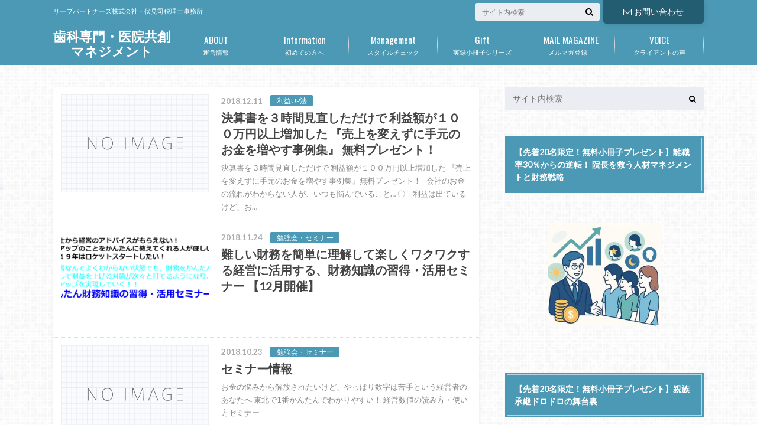

--- FILE ---
content_type: text/html; charset=UTF-8
request_url: https://leap-pts.com/page/7/
body_size: 11805
content:
<!doctype html>
<html lang="ja"
	prefix="og: https://ogp.me/ns#" >

	<head>
		<meta charset="utf-8">

		<meta http-equiv="X-UA-Compatible" content="IE=edge">

		

		<meta name="HandheldFriendly" content="True">
		<meta name="MobileOptimized" content="320">
		<meta name="viewport" content="width=device-width, initial-scale=1"/>

		<link rel="pingback" href="https://leap-pts.com/xmlrpc.php">




		
		<!-- All in One SEO 4.1.4.5 -->
		<title>東北の予防型歯科専門のコンサルティングを探しているなら、リープパートナーズ株式会社へお問い合わせください。 - Part 7</title>
		<meta name="description" content="予防型歯科専門のコンサルティング会社です。予防型に必要なものは、「自立」。スタッフも自立的に動き、患者さんも自立的に来院する。そして院長先生は自分が本来すべきことに集中する。この環境をどう整えるかが重要です。 - Part 7" />
		<meta name="robots" content="noindex, nofollow, max-image-preview:large" />
		<meta name="keywords" content="歯科、歯科専門コンサル、財務,コンサルティング、スタッフの自立性、経営相談" />
		<link rel="canonical" href="https://leap-pts.com/page/7/" />
		<link rel="prev" href="https://leap-pts.com/page/6/" />
		<meta property="og:locale" content="ja_JP" />
		<meta property="og:site_name" content="歯科専門・医院共創マネジメント | リープパートナーズ株式会社・伏見司税理士事務所" />
		<meta property="og:type" content="website" />
		<meta property="og:title" content="東北の予防型歯科専門のコンサルティングを探しているなら、リープパートナーズ株式会社へお問い合わせください。 - Part 7" />
		<meta property="og:description" content="予防型歯科専門のコンサルティング会社です。予防型に必要なものは、「自立」。スタッフも自立的に動き、患者さんも自立的に来院する。そして院長先生は自分が本来すべきことに集中する。この環境をどう整えるかが重要です。 - Part 7" />
		<meta property="og:url" content="https://leap-pts.com/page/7/" />
		<meta name="twitter:card" content="summary" />
		<meta name="twitter:domain" content="leap-pts.com" />
		<meta name="twitter:title" content="東北の予防型歯科専門のコンサルティングを探しているなら、リープパートナーズ株式会社へお問い合わせください。 - Part 7" />
		<meta name="twitter:description" content="予防型歯科専門のコンサルティング会社です。予防型に必要なものは、「自立」。スタッフも自立的に動き、患者さんも自立的に来院する。そして院長先生は自分が本来すべきことに集中する。この環境をどう整えるかが重要です。 - Part 7" />
		<meta name="google" content="nositelinkssearchbox" />
		<script type="application/ld+json" class="aioseo-schema">
			{"@context":"https:\/\/schema.org","@graph":[{"@type":"WebSite","@id":"https:\/\/leap-pts.com\/#website","url":"https:\/\/leap-pts.com\/","name":"\u6b6f\u79d1\u5c02\u9580\u30fb\u533b\u9662\u5171\u5275\u30de\u30cd\u30b8\u30e1\u30f3\u30c8","description":"\u30ea\u30fc\u30d7\u30d1\u30fc\u30c8\u30ca\u30fc\u30ba\u682a\u5f0f\u4f1a\u793e\u30fb\u4f0f\u898b\u53f8\u7a0e\u7406\u58eb\u4e8b\u52d9\u6240","inLanguage":"ja","publisher":{"@id":"https:\/\/leap-pts.com\/#organization"}},{"@type":"Organization","@id":"https:\/\/leap-pts.com\/#organization","name":"\u6b6f\u79d1\u5c02\u9580\u30fb\u533b\u9662\u5171\u5275\u30de\u30cd\u30b8\u30e1\u30f3\u30c8","url":"https:\/\/leap-pts.com\/"},{"@type":"BreadcrumbList","@id":"https:\/\/leap-pts.com\/page\/7\/#breadcrumblist","itemListElement":[{"@type":"ListItem","@id":"https:\/\/leap-pts.com\/#listItem","position":1,"item":{"@type":"WebPage","@id":"https:\/\/leap-pts.com\/","name":"\u30db\u30fc\u30e0","description":"\u4e88\u9632\u578b\u6b6f\u79d1\u5c02\u9580\u306e\u30b3\u30f3\u30b5\u30eb\u30c6\u30a3\u30f3\u30b0\u4f1a\u793e\u3067\u3059\u3002\u4e88\u9632\u578b\u306b\u5fc5\u8981\u306a\u3082\u306e\u306f\u3001\u300c\u81ea\u7acb\u300d\u3002\u30b9\u30bf\u30c3\u30d5\u3082\u81ea\u7acb\u7684\u306b\u52d5\u304d\u3001\u60a3\u8005\u3055\u3093\u3082\u81ea\u7acb\u7684\u306b\u6765\u9662\u3059\u308b\u3002\u305d\u3057\u3066\u9662\u9577\u5148\u751f\u306f\u81ea\u5206\u304c\u672c\u6765\u3059\u3079\u304d\u3053\u3068\u306b\u96c6\u4e2d\u3059\u308b\u3002\u3053\u306e\u74b0\u5883\u3092\u3069\u3046\u6574\u3048\u308b\u304b\u304c\u91cd\u8981\u3067\u3059\u3002 - Part 7","url":"https:\/\/leap-pts.com\/"}}]},{"@type":"CollectionPage","@id":"https:\/\/leap-pts.com\/page\/7\/#collectionpage","url":"https:\/\/leap-pts.com\/page\/7\/","name":"\u6771\u5317\u306e\u4e88\u9632\u578b\u6b6f\u79d1\u5c02\u9580\u306e\u30b3\u30f3\u30b5\u30eb\u30c6\u30a3\u30f3\u30b0\u3092\u63a2\u3057\u3066\u3044\u308b\u306a\u3089\u3001\u30ea\u30fc\u30d7\u30d1\u30fc\u30c8\u30ca\u30fc\u30ba\u682a\u5f0f\u4f1a\u793e\u3078\u304a\u554f\u3044\u5408\u308f\u305b\u304f\u3060\u3055\u3044\u3002 - Part 7","description":"\u4e88\u9632\u578b\u6b6f\u79d1\u5c02\u9580\u306e\u30b3\u30f3\u30b5\u30eb\u30c6\u30a3\u30f3\u30b0\u4f1a\u793e\u3067\u3059\u3002\u4e88\u9632\u578b\u306b\u5fc5\u8981\u306a\u3082\u306e\u306f\u3001\u300c\u81ea\u7acb\u300d\u3002\u30b9\u30bf\u30c3\u30d5\u3082\u81ea\u7acb\u7684\u306b\u52d5\u304d\u3001\u60a3\u8005\u3055\u3093\u3082\u81ea\u7acb\u7684\u306b\u6765\u9662\u3059\u308b\u3002\u305d\u3057\u3066\u9662\u9577\u5148\u751f\u306f\u81ea\u5206\u304c\u672c\u6765\u3059\u3079\u304d\u3053\u3068\u306b\u96c6\u4e2d\u3059\u308b\u3002\u3053\u306e\u74b0\u5883\u3092\u3069\u3046\u6574\u3048\u308b\u304b\u304c\u91cd\u8981\u3067\u3059\u3002 - Part 7","inLanguage":"ja","isPartOf":{"@id":"https:\/\/leap-pts.com\/#website"},"breadcrumb":{"@id":"https:\/\/leap-pts.com\/page\/7\/#breadcrumblist"},"about":{"@id":"https:\/\/leap-pts.com\/#organization"}}]}
		</script>
		<!-- All in One SEO -->

<link rel='dns-prefetch' href='//webfonts.xserver.jp' />
<link rel='dns-prefetch' href='//ajax.googleapis.com' />
<link rel='dns-prefetch' href='//fonts.googleapis.com' />
<link rel='dns-prefetch' href='//maxcdn.bootstrapcdn.com' />
<link rel='dns-prefetch' href='//s.w.org' />
<link rel="alternate" type="application/rss+xml" title="歯科専門・医院共創マネジメント &raquo; フィード" href="https://leap-pts.com/feed/" />
<link rel="alternate" type="application/rss+xml" title="歯科専門・医院共創マネジメント &raquo; コメントフィード" href="https://leap-pts.com/comments/feed/" />
		<script type="text/javascript">
			window._wpemojiSettings = {"baseUrl":"https:\/\/s.w.org\/images\/core\/emoji\/13.1.0\/72x72\/","ext":".png","svgUrl":"https:\/\/s.w.org\/images\/core\/emoji\/13.1.0\/svg\/","svgExt":".svg","source":{"concatemoji":"https:\/\/leap-pts.com\/wp-includes\/js\/wp-emoji-release.min.js"}};
			!function(e,a,t){var n,r,o,i=a.createElement("canvas"),p=i.getContext&&i.getContext("2d");function s(e,t){var a=String.fromCharCode;p.clearRect(0,0,i.width,i.height),p.fillText(a.apply(this,e),0,0);e=i.toDataURL();return p.clearRect(0,0,i.width,i.height),p.fillText(a.apply(this,t),0,0),e===i.toDataURL()}function c(e){var t=a.createElement("script");t.src=e,t.defer=t.type="text/javascript",a.getElementsByTagName("head")[0].appendChild(t)}for(o=Array("flag","emoji"),t.supports={everything:!0,everythingExceptFlag:!0},r=0;r<o.length;r++)t.supports[o[r]]=function(e){if(!p||!p.fillText)return!1;switch(p.textBaseline="top",p.font="600 32px Arial",e){case"flag":return s([127987,65039,8205,9895,65039],[127987,65039,8203,9895,65039])?!1:!s([55356,56826,55356,56819],[55356,56826,8203,55356,56819])&&!s([55356,57332,56128,56423,56128,56418,56128,56421,56128,56430,56128,56423,56128,56447],[55356,57332,8203,56128,56423,8203,56128,56418,8203,56128,56421,8203,56128,56430,8203,56128,56423,8203,56128,56447]);case"emoji":return!s([10084,65039,8205,55357,56613],[10084,65039,8203,55357,56613])}return!1}(o[r]),t.supports.everything=t.supports.everything&&t.supports[o[r]],"flag"!==o[r]&&(t.supports.everythingExceptFlag=t.supports.everythingExceptFlag&&t.supports[o[r]]);t.supports.everythingExceptFlag=t.supports.everythingExceptFlag&&!t.supports.flag,t.DOMReady=!1,t.readyCallback=function(){t.DOMReady=!0},t.supports.everything||(n=function(){t.readyCallback()},a.addEventListener?(a.addEventListener("DOMContentLoaded",n,!1),e.addEventListener("load",n,!1)):(e.attachEvent("onload",n),a.attachEvent("onreadystatechange",function(){"complete"===a.readyState&&t.readyCallback()})),(n=t.source||{}).concatemoji?c(n.concatemoji):n.wpemoji&&n.twemoji&&(c(n.twemoji),c(n.wpemoji)))}(window,document,window._wpemojiSettings);
		</script>
		<style type="text/css">
img.wp-smiley,
img.emoji {
	display: inline !important;
	border: none !important;
	box-shadow: none !important;
	height: 1em !important;
	width: 1em !important;
	margin: 0 .07em !important;
	vertical-align: -0.1em !important;
	background: none !important;
	padding: 0 !important;
}
</style>
	<link rel='stylesheet' id='wp-block-library-css'  href='https://leap-pts.com/wp-includes/css/dist/block-library/style.min.css' type='text/css' media='all' />
<link rel='stylesheet' id='contact-form-7-css'  href='https://leap-pts.com/wp-content/plugins/contact-form-7/includes/css/styles.css' type='text/css' media='all' />
<link rel='stylesheet' id='drawit-css-css'  href='https://leap-pts.com/wp-content/plugins/drawit/css/drawit.min.css' type='text/css' media='all' />
<link rel='stylesheet' id='wordpress-popular-posts-css-css'  href='https://leap-pts.com/wp-content/plugins/wordpress-popular-posts/assets/css/wpp.css' type='text/css' media='all' />
<link rel='stylesheet' id='style-css'  href='https://leap-pts.com/wp-content/themes/albatros/style.css' type='text/css' media='all' />
<link rel='stylesheet' id='shortcode-css'  href='https://leap-pts.com/wp-content/themes/albatros/library/css/shortcode.css' type='text/css' media='all' />
<link rel='stylesheet' id='gf_Oswald-css'  href='//fonts.googleapis.com/css?family=Oswald%3A400%2C300%2C700' type='text/css' media='all' />
<link rel='stylesheet' id='gf_Lato-css'  href='//fonts.googleapis.com/css?family=Lato%3A400%2C700%2C400italic%2C700italic' type='text/css' media='all' />
<link rel='stylesheet' id='fontawesome-css'  href='//maxcdn.bootstrapcdn.com/font-awesome/4.6.0/css/font-awesome.min.css' type='text/css' media='all' />
<link rel='stylesheet' id='slider-css'  href='https://leap-pts.com/wp-content/themes/albatros/library/css/bx-slider.css' type='text/css' media='all' />
<script type='text/javascript' src='//ajax.googleapis.com/ajax/libs/jquery/1.12.2/jquery.min.js' id='jquery-js'></script>
<script type='text/javascript' src='//webfonts.xserver.jp/js/xserver.js' id='typesquare_std-js'></script>
<script type='application/json' id='wpp-json'>
{"sampling_active":0,"sampling_rate":100,"ajax_url":"https:\/\/leap-pts.com\/wp-json\/wordpress-popular-posts\/v1\/popular-posts","api_url":"https:\/\/leap-pts.com\/wp-json\/wordpress-popular-posts","ID":0,"token":"6627e3bb4f","lang":0,"debug":0}
</script>
<script type='text/javascript' src='https://leap-pts.com/wp-content/plugins/wordpress-popular-posts/assets/js/wpp.min.js' id='wpp-js-js'></script>
<script type='text/javascript' id='quicktags-js-extra'>
/* <![CDATA[ */
var quicktagsL10n = {"closeAllOpenTags":"\u958b\u3044\u3066\u3044\u308b\u3059\u3079\u3066\u306e\u30bf\u30b0\u3092\u9589\u3058\u308b","closeTags":"\u30bf\u30b0\u3092\u9589\u3058\u308b","enterURL":"URL \u3092\u5165\u529b\u3057\u3066\u304f\u3060\u3055\u3044","enterImageURL":"\u753b\u50cf\u306e URL \u3092\u5165\u529b\u3057\u3066\u304f\u3060\u3055\u3044","enterImageDescription":"\u753b\u50cf\u306e\u8aac\u660e\u3092\u5165\u529b\u3057\u3066\u304f\u3060\u3055\u3044","textdirection":"\u30c6\u30ad\u30b9\u30c8\u8a18\u8ff0\u65b9\u5411","toggleTextdirection":"\u30c6\u30ad\u30b9\u30c8\u8a18\u8ff0\u65b9\u5411\u306e\u5207\u66ff","dfw":"\u96c6\u4e2d\u57f7\u7b46\u30e2\u30fc\u30c9","strong":"\u592a\u5b57","strongClose":"\u592a\u5b57\u30bf\u30b0\u3092\u9589\u3058\u308b","em":"\u30a4\u30bf\u30ea\u30c3\u30af","emClose":"\u30a4\u30bf\u30ea\u30c3\u30af\u30bf\u30b0\u3092\u9589\u3058\u308b","link":"\u30ea\u30f3\u30af\u3092\u633f\u5165","blockquote":"\u5f15\u7528","blockquoteClose":"\u5f15\u7528\u30bf\u30b0\u3092\u9589\u3058\u308b","del":"\u6253\u3061\u6d88\u3057\u7dda","delClose":"\u6253\u3061\u6d88\u3057\u7dda\u30bf\u30b0\u3092\u9589\u3058\u308b","ins":"\u633f\u5165\u3055\u308c\u305f\u30c6\u30ad\u30b9\u30c8","insClose":"\u633f\u5165\u30bf\u30b0\u3092\u9589\u3058\u308b","image":"\u753b\u50cf\u3092\u633f\u5165","ul":"\u756a\u53f7\u306a\u3057\u30ea\u30b9\u30c8","ulClose":"\u756a\u53f7\u306a\u3057\u30ea\u30b9\u30c8\u30bf\u30b0\u3092\u9589\u3058\u308b","ol":"\u756a\u53f7\u4ed8\u304d\u30ea\u30b9\u30c8","olClose":"\u756a\u53f7\u4ed8\u304d\u30ea\u30b9\u30c8\u30bf\u30b0\u3092\u9589\u3058\u308b","li":"\u30ea\u30b9\u30c8\u9805\u76ee","liClose":"\u30ea\u30b9\u30c8\u9805\u76ee\u30bf\u30b0\u3092\u9589\u3058\u308b","code":"\u30b3\u30fc\u30c9","codeClose":"\u30b3\u30fc\u30c9\u30bf\u30b0\u3092\u9589\u3058\u308b","more":"\u300c\u7d9a\u304d\u3092\u8aad\u3080\u300d\u30bf\u30b0\u3092\u633f\u5165"};
/* ]]> */
</script>
<script type='text/javascript' src='https://leap-pts.com/wp-includes/js/quicktags.min.js' id='quicktags-js'></script>
<script type='text/javascript' id='quicktags_drawit-js-extra'>
/* <![CDATA[ */
var drawitFE = {"mediaupload":"https:\/\/leap-pts.com\/wp-admin\/\/media-upload.php"};
/* ]]> */
</script>
<script type='text/javascript' src='https://leap-pts.com/wp-content/plugins/drawit/js/qt-btn.js' id='quicktags_drawit-js'></script>
<link rel="https://api.w.org/" href="https://leap-pts.com/wp-json/" /><!-- Favicon Rotator -->
<link rel="shortcut icon" href="https://leap-pts.com/wp-content/uploads/2019/03/c076551ec31c6cdfd2bbdccd41d73de7.jpg" />
<!-- End Favicon Rotator -->
        <style>
            @-webkit-keyframes bgslide {
                from {
                    background-position-x: 0;
                }
                to {
                    background-position-x: -200%;
                }
            }

            @keyframes bgslide {
                    from {
                        background-position-x: 0;
                    }
                    to {
                        background-position-x: -200%;
                    }
            }

            .wpp-widget-placeholder {
                margin: 0 auto;
                width: 60px;
                height: 3px;
                background: #dd3737;
                background: -webkit-gradient(linear, left top, right top, from(#dd3737), color-stop(10%, #571313), to(#dd3737));
                background: linear-gradient(90deg, #dd3737 0%, #571313 10%, #dd3737 100%);
                background-size: 200% auto;
                border-radius: 3px;
                -webkit-animation: bgslide 1s infinite linear;
                animation: bgslide 1s infinite linear;
            }
        </style>
        <style type="text/css">
body{color: #5c6b80;}
a{color: #4B99B5;}
a:hover{color: #74B7CF;}
#main .article footer .post-categories li a,#main .article footer .tags a{  background: #4B99B5;  border:1px solid #4B99B5;}
#main .article footer .tags a{color:#4B99B5; background: none;}
#main .article footer .post-categories li a:hover,#main .article footer .tags a:hover{ background:#74B7CF;  border-color:#74B7CF;}
input[type="text"],input[type="password"],input[type="datetime"],input[type="datetime-local"],input[type="date"],input[type="month"],input[type="time"],input[type="week"],input[type="number"],input[type="email"],input[type="url"],input[type="search"],input[type="tel"],input[type="color"],select,textarea,.field { background-color: #eaedf2;}
/*ヘッダー*/
.header{background: #4B99B5;}
.header .subnav .site_description,.header .mobile_site_description{color:  #fff;}
.nav li a,.subnav .linklist li a,.subnav .linklist li a:before {color: #fff;}
.nav li a:hover,.subnav .linklist li a:hover{color:#FFFF00;}
.subnav .contactbutton a{background: #235D72;}
.subnav .contactbutton a:hover{background:#3F7E94;}
@media only screen and (min-width: 768px) {
	.nav ul {background: #323944;}
	.nav li ul.sub-menu li a{color: #B0B4BA;}
}
/*メインエリア*/
.byline .cat-name{background: #4B99B5; color:  #fff;}
.widgettitle {background: #4B99B5; color:  #fff;}
.widget li a:after{color: #4B99B5!important;}

/* 投稿ページ吹き出し見出し */
.single .entry-content h2{background: #5C6B80;}
.single .entry-content h2:after{border-top-color:#5C6B80;}
/* リスト要素 */
.entry-content ul li:before{ background: #5C6B80;}
.entry-content ol li:before{ background: #5C6B80;}
/* カテゴリーラベル */
.single .authorbox .author-newpost li .cat-name,.related-box li .cat-name{ background: #4B99B5;color:  #fff;}
/* CTA */
.cta-inner{ background: #323944;}
/* ローカルナビ */
.local-nav .title a{ background: #4B99B5;}
.local-nav .current_page_item a{color:#4B99B5;}
/* ランキングバッジ */
ul.wpp-list li a:before{background: #4B99B5;color:  #fff;}
/* アーカイブのボタン */
.readmore a{border:1px solid #4B99B5;color:#4B99B5;}
.readmore a:hover{background:#4B99B5;color:#fff;}
/* ボタンの色 */
.btn-wrap a{background: #4B99B5;border: 1px solid #4B99B5;}
.btn-wrap a:hover{background: #74B7CF;}
.btn-wrap.simple a{border:1px solid #4B99B5;color:#4B99B5;}
.btn-wrap.simple a:hover{background:#4B99B5;}
/* コメント */
.blue-btn, .comment-reply-link, #submit { background-color: #4B99B5; }
.blue-btn:hover, .comment-reply-link:hover, #submit:hover, .blue-btn:focus, .comment-reply-link:focus, #submit:focus {background-color: #74B7CF; }
/* サイドバー */
.widget a{text-decoration:none; color:#666;}
.widget a:hover{color:#999;}
/*フッター*/
#footer-top{background-color: #323944; color: #86909E;}
.footer a,#footer-top a{color: #B0B4BA;}
#footer-top .widgettitle{color: #86909E;}
.footer {background-color: #323944;color: #86909E;}
.footer-links li:before{ color: #4B99B5;}
/* ページネーション */
.pagination a, .pagination span,.page-links a , .page-links ul > li > span{color: #4B99B5;}
.pagination a:hover, .pagination a:focus,.page-links a:hover, .page-links a:focus{background-color: #4B99B5;}
.pagination .current:hover, .pagination .current:focus{color: #74B7CF;}
</style>

<!-- BEGIN: WP Social Bookmarking Light HEAD -->


<script>
    (function (d, s, id) {
        var js, fjs = d.getElementsByTagName(s)[0];
        if (d.getElementById(id)) return;
        js = d.createElement(s);
        js.id = id;
        js.src = "//connect.facebook.net/ja_JP/sdk.js#xfbml=1&version=v2.7";
        fjs.parentNode.insertBefore(js, fjs);
    }(document, 'script', 'facebook-jssdk'));
</script>

<style type="text/css">
    .wp_social_bookmarking_light{
    border: 0 !important;
    padding: 10px 0 20px 0 !important;
    margin: 0 !important;
}
.wp_social_bookmarking_light div{
    float: left !important;
    border: 0 !important;
    padding: 0 !important;
    margin: 0 5px 0px 0 !important;
    min-height: 30px !important;
    line-height: 18px !important;
    text-indent: 0 !important;
}
.wp_social_bookmarking_light img{
    border: 0 !important;
    padding: 0;
    margin: 0;
    vertical-align: top !important;
}
.wp_social_bookmarking_light_clear{
    clear: both !important;
}
#fb-root{
    display: none;
}
.wsbl_facebook_like iframe{
    max-width: none !important;
}
.wsbl_pinterest a{
    border: 0px !important;
}
</style>
<!-- END: WP Social Bookmarking Light HEAD -->
<style type="text/css" id="custom-background-css">
body.custom-background { background-image: url("https://leap-pts.com/wp-content/themes/albatros/library/images/body_bg01.png"); background-position: left top; background-size: auto; background-repeat: repeat; background-attachment: scroll; }
</style>
	<link rel="icon" href="https://leap-pts.com/wp-content/uploads/2025/07/a10553c4083e5abe3f16279d5fcf86a3-150x150.jpg" sizes="32x32" />
<link rel="icon" href="https://leap-pts.com/wp-content/uploads/2025/07/a10553c4083e5abe3f16279d5fcf86a3.jpg" sizes="192x192" />
<link rel="apple-touch-icon" href="https://leap-pts.com/wp-content/uploads/2025/07/a10553c4083e5abe3f16279d5fcf86a3.jpg" />
<meta name="msapplication-TileImage" content="https://leap-pts.com/wp-content/uploads/2025/07/a10553c4083e5abe3f16279d5fcf86a3.jpg" />


	</head>

	<body class="home blog paged custom-background paged-7">

		<div id="container">

					
			<header class="header" role="banner">

				<div id="inner-header" class="wrap cf">


					
<div id="logo">
																		<h1 class="h1 text"><a href="https://leap-pts.com" rel="nofollow">歯科専門・医院共創マネジメント</a></h1>
											</div>					
					
					<div class="subnav cf">
										<p class="site_description">リープパートナーズ株式会社・伏見司税理士事務所</p>
										
					<div class="contactbutton"><ul id="menu-%e5%95%8f%e3%81%84%e5%90%88%e3%82%8f%e3%81%9b" class=""><li id="menu-item-103" class="menu-item menu-item-type-post_type menu-item-object-page menu-item-103"><a href="https://leap-pts.com/contact/"><i class="fa fa-envelope-o"></i>お問い合わせ</a></li>
</ul></div>					
										
					<form role="search" method="get" id="searchform" class="searchform" action="https://leap-pts.com/">
    <div>
        <label for="s" class="screen-reader-text"></label>
        <input type="search" id="s" name="s" value="" placeholder="サイト内検索" /><button type="submit" id="searchsubmit" ><i class="fa fa-search"></i></button>
    </div>
</form>					</div>

					<nav id="g_nav" role="navigation">
						<ul id="menu-%e7%84%a1%e6%96%99%e3%83%a1%e3%83%ab%e3%83%9e%e3%82%ac" class="nav top-nav cf"><li id="menu-item-90" class="menu-item menu-item-type-post_type menu-item-object-page menu-item-has-children menu-item-90"><a href="https://leap-pts.com/unei/">運営情報<span class="gf">ABOUT</span></a>
<ul class="sub-menu">
	<li id="menu-item-212" class="menu-item menu-item-type-post_type menu-item-object-page menu-item-212"><a href="https://leap-pts.com/keireki/">代表経歴</a></li>
	<li id="menu-item-199" class="menu-item menu-item-type-post_type menu-item-object-page menu-item-199"><a href="https://leap-pts.com/kekka/">実績</a></li>
	<li id="menu-item-429" class="menu-item menu-item-type-post_type menu-item-object-page menu-item-429"><a href="https://leap-pts.com/vision/">リープパートナーズのビジョン</a></li>
	<li id="menu-item-1506" class="menu-item menu-item-type-post_type menu-item-object-page menu-item-1506"><a href="https://leap-pts.com/maguideline/">中小M&#038;Aガイドライン遵守について</a></li>
	<li id="menu-item-1817" class="menu-item menu-item-type-post_type menu-item-object-page menu-item-1817"><a href="https://leap-pts.com/privacypolicy/">プライバシーポリシー</a></li>
</ul>
</li>
<li id="menu-item-1236" class="menu-item menu-item-type-post_type menu-item-object-page menu-item-1236"><a href="https://leap-pts.com/%e5%88%9d%e3%82%81%e3%81%a6%e3%81%ae%e6%96%b9%e3%81%b8/">初めての方へ<span class="gf">Information</span></a></li>
<li id="menu-item-1792" class="menu-item menu-item-type-post_type menu-item-object-page menu-item-1792"><a href="https://leap-pts.com/whatisyourtype/">スタイルチェック<span class="gf">Management</span></a></li>
<li id="menu-item-1762" class="menu-item menu-item-type-post_type menu-item-object-page menu-item-has-children menu-item-1762"><a href="https://leap-pts.com/presentseries/">実録小冊子シリーズ<span class="gf">Gift</span></a>
<ul class="sub-menu">
	<li id="menu-item-1758" class="menu-item menu-item-type-post_type menu-item-object-page menu-item-1758"><a href="https://leap-pts.com/present2/">【先着20名限定！無料小冊子】院長を救う人材マネジメントと財務戦略</a></li>
	<li id="menu-item-1730" class="menu-item menu-item-type-post_type menu-item-object-page menu-item-1730"><a href="https://leap-pts.com/presentbook/">【先着20名限定！無料小冊子】親族承継ドロドロの舞台裏</a></li>
</ul>
</li>
<li id="menu-item-17" class="menu-item menu-item-type-post_type menu-item-object-page menu-item-17"><a href="https://leap-pts.com/mailmagazine/">メルマガ登録　<span class="gf">MAIL MAGAZINE</span></a></li>
<li id="menu-item-126" class="menu-item menu-item-type-post_type menu-item-object-page menu-item-126"><a href="https://leap-pts.com/voice/">クライアントの声<span class="gf">VOICE</span></a></li>
</ul>
					</nav>

				</div>

			</header>





			<div id="content">

				<div id="inner-content" class="wrap cf">

						<main id="main" class="m-all t-2of3 d-5of7 cf">





							<div class="top-post-list">
							
														
								<article class="post-list cf" role="article">
									<a href="https://leap-pts.com/2018/12/11/rieki100up/" rel="bookmark" title="決算書を３時間見直しただけで 利益額が１００万円以上増加した 『売上を変えずに手元のお金を増やす事例集』 無料プレゼント！">
								
																		<figure class="eyecatch noimg">
										<img src="https://leap-pts.com/wp-content/themes/albatros/library/images/noimg.png">
									</figure>
																	
									<section class="entry-content cf">
									    <p class="byline entry-meta vcard">
									
										<span class="date updated">2018.12.11</span>
									    <span class="cat-name">利益UP法</span>
										<span class="author" style="display: none;"><span class="fn">fushimit</span></span>
										
									    </p>
									
										<h1 class="h2 entry-title">決算書を３時間見直しただけで 利益額が１００万円以上増加した 『売上を変えずに手元のお金を増やす事例集』 無料プレゼント！</h1>
								
																			<p class="description"><p>決算書を３時間見直しただけで 利益額が１００万円以上増加した 『売上を変えずに手元のお金を増やす事例集』無料プレゼント！ &nbsp; 会社のお金の流れがわからない人が、いつも悩んでいること… 〇　利益は出ているけど、お&#8230;</p>
</p>
																	
									</section>
									</a>
								</article>
							
														
								<article class="post-list cf" role="article">
									<a href="https://leap-pts.com/2018/11/24/jouhou-2/" rel="bookmark" title="難しい財務を簡単に理解して楽しくワクワクする経営に活用する、財務知識の習得・活用セミナー 【12月開催】">
								
																		<figure class="eyecatch">
										<img width="300" height="200" src="https://leap-pts.com/wp-content/uploads/2018/11/drawit-diagram-10-300x200.png" class="attachment-home-thum size-home-thum wp-post-image" alt="" loading="lazy" />									</figure>
																	
									<section class="entry-content cf">
									    <p class="byline entry-meta vcard">
									
										<span class="date updated">2018.11.24</span>
									    <span class="cat-name">勉強会・セミナー</span>
										<span class="author" style="display: none;"><span class="fn">fushimit</span></span>
										
									    </p>
									
										<h1 class="h2 entry-title">難しい財務を簡単に理解して楽しくワクワクする経営に活用する、財務知識の習得・活用セミナー 【12月開催】</h1>
								
																			<p class="description"><p>&nbsp;</p>
</p>
																	
									</section>
									</a>
								</article>
							
														
								<article class="post-list cf" role="article">
									<a href="https://leap-pts.com/2018/10/23/jouhou/" rel="bookmark" title="セミナー情報">
								
																		<figure class="eyecatch noimg">
										<img src="https://leap-pts.com/wp-content/themes/albatros/library/images/noimg.png">
									</figure>
																	
									<section class="entry-content cf">
									    <p class="byline entry-meta vcard">
									
										<span class="date updated">2018.10.23</span>
									    <span class="cat-name">勉強会・セミナー</span>
										<span class="author" style="display: none;"><span class="fn">fushimit</span></span>
										
									    </p>
									
										<h1 class="h2 entry-title">セミナー情報</h1>
								
																			<p class="description"><p>お金の悩みから解放されたいけど、やっぱり数字は苦手という経営者のあなたへ 東北で1番かんたんでわかりやすい！ 経営数値の読み方・使い方セミナー</p>
</p>
																	
									</section>
									</a>
								</article>
							
														
								<article class="post-list cf" role="article">
									<a href="https://leap-pts.com/2018/10/12/study/" rel="bookmark" title="勉強会情報">
								
																		<figure class="eyecatch noimg">
										<img src="https://leap-pts.com/wp-content/themes/albatros/library/images/noimg.png">
									</figure>
																	
									<section class="entry-content cf">
									    <p class="byline entry-meta vcard">
									
										<span class="date updated">2018.10.12</span>
									    <span class="cat-name">勉強会・セミナー</span>
										<span class="author" style="display: none;"><span class="fn">fushimit</span></span>
										
									    </p>
									
										<h1 class="h2 entry-title">勉強会情報</h1>
								
																			<p class="description"><p>&nbsp; ーーーーーーーーーーーーーーーーーーーーーーーーーーーーーーーーーーーーーー 【申し込みが終了しているセミナー】 利益もお金ももっと増やしたいけど、どうすればいいのか悩んでいる経営者へ 1年半で手元資金が２&#8230;</p>
</p>
																	
									</section>
									</a>
								</article>
							
														
								<article class="post-list cf" role="article">
									<a href="https://leap-pts.com/2018/09/27/ebook/" rel="bookmark" title="書籍出版">
								
																		<figure class="eyecatch">
										<img width="300" height="200" src="https://leap-pts.com/wp-content/uploads/2018/09/4d9fadafef136f9bfd80d5666dfb38bc-300x200.jpg" class="attachment-home-thum size-home-thum wp-post-image" alt="" loading="lazy" />									</figure>
																	
									<section class="entry-content cf">
									    <p class="byline entry-meta vcard">
									
										<span class="date updated">2018.09.27</span>
									    <span class="cat-name">書籍・雑誌</span>
										<span class="author" style="display: none;"><span class="fn">fushimit</span></span>
										
									    </p>
									
										<h1 class="h2 entry-title">書籍出版</h1>
								
																			<p class="description"><p>【電子書籍出版】 タイトル：納税しないと損をする　～税金に囚われずに会社の資金力が上がる！～ Amazon電子書籍　経営数字・財務会計・組織改革部門　第一位 この度、電子書籍を出版いたしました。 Amazon電子書籍で購&#8230;</p>
</p>
																	
									</section>
									</a>
								</article>
							
														
								<article class="post-list cf" role="article">
									<a href="https://leap-pts.com/2018/09/23/cashup/" rel="bookmark" title="手元のお金を増やしたいという経営者のための３大動画をプレゼント！">
								
																		<figure class="eyecatch">
										<img width="141" height="200" src="https://leap-pts.com/wp-content/uploads/2018/09/acf59dc58fa24f0669353aa1352b6fb1-pdf.jpg" class="attachment-home-thum size-home-thum wp-post-image" alt="" loading="lazy" />									</figure>
																	
									<section class="entry-content cf">
									    <p class="byline entry-meta vcard">
									
										<span class="date updated">2018.09.23</span>
									    <span class="cat-name">勉強会・セミナー</span>
										<span class="author" style="display: none;"><span class="fn">fushimit</span></span>
										
									    </p>
									
										<h1 class="h2 entry-title">手元のお金を増やしたいという経営者のための３大動画をプレゼント！</h1>
								
																			<p class="description"><p>&nbsp; 手元のお金を増やしたいという中小企業経営者へ &nbsp; 〇売上・利益を増やすにはどうすればいいのかわからない 〇毎月経営会議をやっているが、思ったように成果がでない 〇会社のお金の流れがよくわからないと&#8230;</p>
</p>
																	
									</section>
									</a>
								</article>
							
														
								<article class="post-list cf" role="article">
									<a href="https://leap-pts.com/2018/09/17/hello-world/" rel="bookmark" title="激動の新時代に売上・利益を上げてお金を残こしていく方法をこっそり教えます！！">
								
																		<figure class="eyecatch noimg">
										<img src="https://leap-pts.com/wp-content/themes/albatros/library/images/noimg.png">
									</figure>
																	
									<section class="entry-content cf">
									    <p class="byline entry-meta vcard">
									
										<span class="date updated">2018.09.17</span>
									    <span class="cat-name">利益UP法</span>
										<span class="author" style="display: none;"><span class="fn">fushimit</span></span>
										
									    </p>
									
										<h1 class="h2 entry-title">激動の新時代に売上・利益を上げてお金を残こしていく方法をこっそり教えます！！</h1>
								
																			<p class="description"><p>初めまして！！ ビジョン実現×利益UPパートナーの伏見司です！ このサイトは これからの新時代に、会社の収益性をあげて、お金を増やしていく 利益UP×資金ストック量を増やしていく 専門のサイトです！！ &nbsp; 消費&#8230;</p>
</p>
																	
									</section>
									</a>
								</article>
							
														
							<nav class="pagination cf">
<ul class='page-numbers'>
	<li><a class="prev page-numbers" href="https://leap-pts.com/page/6/"><</a></li>
	<li><a class="page-numbers" href="https://leap-pts.com/page/1/">1</a></li>
	<li><span class="page-numbers dots">&hellip;</span></li>
	<li><a class="page-numbers" href="https://leap-pts.com/page/5/">5</a></li>
	<li><a class="page-numbers" href="https://leap-pts.com/page/6/">6</a></li>
	<li><span aria-current="page" class="page-numbers current">7</span></li>
</ul>
</nav>

														</div>
						</main>

									<div id="sidebar1" class="sidebar m-all t-1of3 d-2of7 last-col cf" role="complementary">
					
					 
					
										
										
					
											<div id="search-2" class="widget widget_search"><form role="search" method="get" id="searchform" class="searchform" action="https://leap-pts.com/">
    <div>
        <label for="s" class="screen-reader-text"></label>
        <input type="search" id="s" name="s" value="" placeholder="サイト内検索" /><button type="submit" id="searchsubmit" ><i class="fa fa-search"></i></button>
    </div>
</form></div><div id="text-3" class="widget widget_text"><h4 class="widgettitle"><span>【先着20名限定！無料小冊子プレゼント】離職率30％からの逆転！ 院長を救う人材マネジメントと財務戦略</span></h4>			<div class="textwidget"><p>&nbsp;</p>
<p><a href="https://leap-pts.com/present2/"><img loading="lazy" class="aligncenter wp-image-1735" src="https://leap-pts.com/wp-content/uploads/2025/09/fb9f83df777a0444bebd144c259e2148-3.jpg" alt="" width="192" height="175" srcset="https://leap-pts.com/wp-content/uploads/2025/09/fb9f83df777a0444bebd144c259e2148-3.jpg 714w, https://leap-pts.com/wp-content/uploads/2025/09/fb9f83df777a0444bebd144c259e2148-3-300x274.jpg 300w" sizes="(max-width: 192px) 100vw, 192px" /></a></p>
<p>&nbsp;</p>
</div>
		</div><div id="text-5" class="widget widget_text"><h4 class="widgettitle"><span>【先着20名限定！無料小冊子プレゼント】親族承継ドロドロの舞台裏</span></h4>			<div class="textwidget"><p><a href="https://leap-pts.com/presentbook/"><img loading="lazy" class="aligncenter wp-image-1749" src="https://leap-pts.com/wp-content/uploads/2025/09/8b1e9406f3704ac6bdfe30817e4e24fe.png" alt="" width="192" height="180" srcset="https://leap-pts.com/wp-content/uploads/2025/09/8b1e9406f3704ac6bdfe30817e4e24fe.png 649w, https://leap-pts.com/wp-content/uploads/2025/09/8b1e9406f3704ac6bdfe30817e4e24fe-300x281.png 300w" sizes="(max-width: 192px) 100vw, 192px" /></a></p>
</div>
		</div><div id="recent-posts-2" class="widget widget_recent_entries"><h4 class="widgettitle"><span>最近の投稿</span></h4>			<ul>
								
				<li class="cf">
					<a class="cf" href="https://leap-pts.com/2025/11/19/%e9%99%a2%e9%95%b7%e3%81%8c%e3%80%8c%e3%81%8a%e9%87%91%e3%81%ae%e4%b8%8d%e5%ae%89%e3%80%8d%e3%81%8b%e3%82%89%e8%a7%a3%e6%94%be%e3%81%95%e3%82%8c%e3%82%8b%e5%94%af%e4%b8%80%e3%81%ae%e6%96%b9%e6%b3%95/" title="院長が「お金の不安」から解放される唯一の方法">
												<figure class="eyecatch">
							<img width="300" height="200" src="https://leap-pts.com/wp-content/uploads/2025/11/321a5401306a73363f03324eec892f3b-300x200.png" class="attachment-home-thum size-home-thum wp-post-image" alt="" loading="lazy" />						</figure>
												院長が「お金の不安」から解放される唯一の方法											</a>
				</li>
								
				<li class="cf">
					<a class="cf" href="https://leap-pts.com/2025/10/15/yourmanegementtype/" title="あなたの経営タイプは？">
												<figure class="eyecatch">
							<img width="300" height="200" src="https://leap-pts.com/wp-content/uploads/2025/10/b5f4d4038e4dd41ac7b1e68bf1d6302e-300x200.png" class="attachment-home-thum size-home-thum wp-post-image" alt="" loading="lazy" />						</figure>
												あなたの経営タイプは？											</a>
				</li>
								
				<li class="cf">
					<a class="cf" href="https://leap-pts.com/2025/08/25/koseisinnri1/" title="あなたのスタッフは“褒めて伸びるタイプ”？それとも“任せて伸びるタイプ”？">
												<figure class="eyecatch">
							<img width="300" height="200" src="https://leap-pts.com/wp-content/uploads/2025/08/295d51b31844fa3e3bea6d13f89351c6-300x200.jpg" class="attachment-home-thum size-home-thum wp-post-image" alt="" loading="lazy" />						</figure>
												あなたのスタッフは“褒めて伸びるタイプ”？それとも“任せて伸びるタイプ”？											</a>
				</li>
								
				<li class="cf">
					<a class="cf" href="https://leap-pts.com/2025/04/23/moneyknowledge1/" title="おカネの知識はなにが必要？パート１">
												<figure class="eyecatch">
							<img width="300" height="200" src="https://leap-pts.com/wp-content/uploads/2025/04/a5988361f06029d29295343b3af0eed6-300x200.jpg" class="attachment-home-thum size-home-thum wp-post-image" alt="" loading="lazy" />						</figure>
												おカネの知識はなにが必要？パート１											</a>
				</li>
								
				<li class="cf">
					<a class="cf" href="https://leap-pts.com/2025/01/19/%e3%82%b9%e3%82%bf%e3%83%83%e3%83%95%e3%81%a8%e3%81%ae%e9%96%a2%e4%bf%82%e6%80%a7/" title="スタッフとの関係性">
												<figure class="eyecatch">
							<img width="300" height="200" src="https://leap-pts.com/wp-content/uploads/2025/01/2025-01-19-183032-300x200.png" class="attachment-home-thum size-home-thum wp-post-image" alt="" loading="lazy" />						</figure>
												スタッフとの関係性											</a>
				</li>
							</ul>
			 
			</div><div id="text-2" class="widget widget_text"><h4 class="widgettitle"><span>関連・会員</span></h4>			<div class="textwidget"><p>&nbsp;</p>
<p><a href="https://jmap-ma.com/">一般財団法人　日本的Ｍ＆Ａ推進財団</a><a href="https://jmap-ma.com/"><img loading="lazy" class="aligncenter size-medium wp-image-845" src="https://leap-pts.com/wp-content/uploads/2019/04/rogo-265x300.png" alt="" width="265" height="300" srcset="https://leap-pts.com/wp-content/uploads/2019/04/rogo-265x300.png 265w, https://leap-pts.com/wp-content/uploads/2019/04/rogo.png 420w" sizes="(max-width: 265px) 100vw, 265px" /></a></p>
<p><a href="https://www.jcfca.com/">一般社団法人　日本キャッシュフローコーチ協会<br />
<img loading="lazy" class="aligncenter size-full wp-image-168" src="https://leap-pts.com/wp-content/uploads/2018/10/top_jcfca_banner.jpg" alt="" width="175" height="100" /></a></p>
</div>
		</div>					
					
				</div>

				</div>

			</div>




<div id="page-top">
	<a href="#header" title="ページトップへ"><i class="fa fa-chevron-up"></i></a>
</div>

							<div id="footer-top" class="cf">
					<div class="inner wrap">
													<div class="m-all t-1of2 d-1of3">
							<div id="block-2" class="widget footerwidget widget_block"></div><div id="block-3" class="widget footerwidget widget_block widget_text">
<p>プライバシーポリシー<a href="https://leap-pts.com/privacypolicy/">https://leap-pts.com/privacypolicy/</a></p>
</div>							</div>
												
												
											</div>
				</div>
			
			<footer id="footer" class="footer" role="contentinfo">
				<div id="inner-footer" class="wrap cf">
					<div class="m-all t-3of5 d-4of7">
						<nav role="navigation">
							<div class="footer-links cf"><ul id="menu-%e5%95%8f%e3%81%84%e5%90%88%e3%82%8f%e3%81%9b-1" class="footer-nav cf"><li class="menu-item menu-item-type-post_type menu-item-object-page menu-item-103"><a href="https://leap-pts.com/contact/">お問い合わせ</a></li>
</ul></div>						</nav>
					</div>
					<div class="m-all t-2of5 d-3of7">
						<p class="source-org copyright">&copy;Copyright2026 <a href="https://leap-pts.com" rel="nofollow">歯科専門・医院共創マネジメント</a>.All Rights Reserved.</p>
					</div>
				</div>

			</footer>
		</div>



<!-- BEGIN: WP Social Bookmarking Light FOOTER -->
    <script>!function(d,s,id){var js,fjs=d.getElementsByTagName(s)[0],p=/^http:/.test(d.location)?'http':'https';if(!d.getElementById(id)){js=d.createElement(s);js.id=id;js.src=p+'://platform.twitter.com/widgets.js';fjs.parentNode.insertBefore(js,fjs);}}(document, 'script', 'twitter-wjs');</script>

    <script src="https://apis.google.com/js/platform.js" async defer>
        {lang: "ja"}
    </script>

<!-- END: WP Social Bookmarking Light FOOTER -->
<script type='text/javascript' src='https://leap-pts.com/wp-includes/js/dist/vendor/regenerator-runtime.min.js' id='regenerator-runtime-js'></script>
<script type='text/javascript' src='https://leap-pts.com/wp-includes/js/dist/vendor/wp-polyfill.min.js' id='wp-polyfill-js'></script>
<script type='text/javascript' id='contact-form-7-js-extra'>
/* <![CDATA[ */
var wpcf7 = {"api":{"root":"https:\/\/leap-pts.com\/wp-json\/","namespace":"contact-form-7\/v1"}};
/* ]]> */
</script>
<script type='text/javascript' src='https://leap-pts.com/wp-content/plugins/contact-form-7/includes/js/index.js' id='contact-form-7-js'></script>
<script type='text/javascript' src='https://leap-pts.com/wp-content/plugins/drawit/js/drawit-iframe.js' id='drawit-iframe-js-js'></script>
<script type='text/javascript' src='https://leap-pts.com/wp-content/themes/albatros/library/js/libs/jquery.meanmenu.min.js' id='jquery.meanmenu-js'></script>
<script type='text/javascript' src='https://leap-pts.com/wp-content/themes/albatros/library/js/libs/jquery.bxslider.min.js' id='jquery.bxslider-js'></script>
<script type='text/javascript' src='https://leap-pts.com/wp-content/themes/albatros/library/js/scripts.js' id='main-js-js'></script>
<script type='text/javascript' src='https://leap-pts.com/wp-content/themes/albatros/library/js/libs/modernizr.custom.min.js' id='css-modernizr-js'></script>
<script type='text/javascript' src='https://leap-pts.com/wp-includes/js/wp-embed.min.js' id='wp-embed-js'></script>

	</body>

</html>